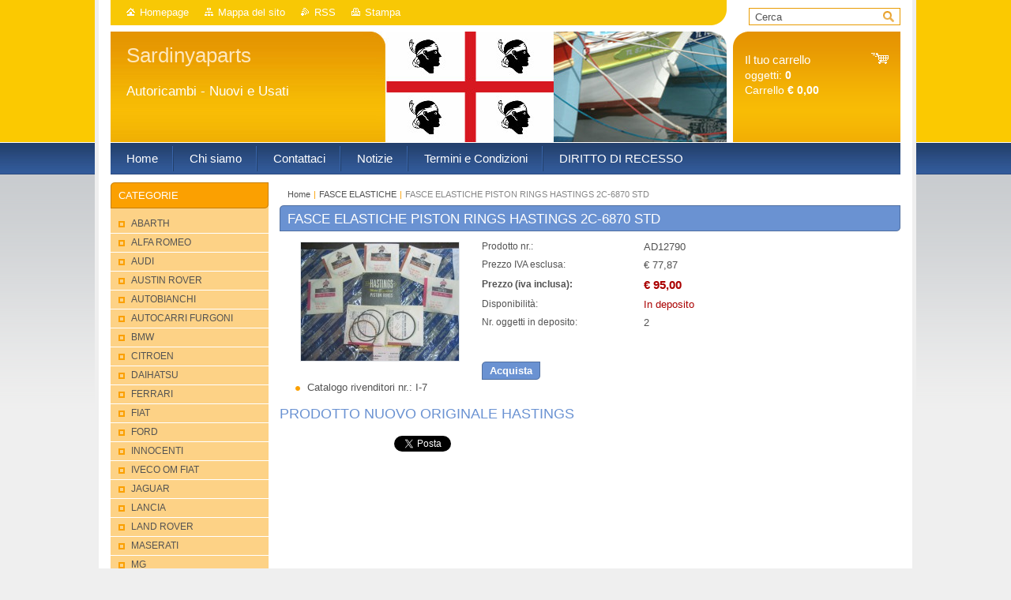

--- FILE ---
content_type: text/html; charset=UTF-8
request_url: https://www.sardinyaparts.com/products/fasce-elastiche-piston-rings-hastings-2c-6870-std/
body_size: 8212
content:
<!--[if lte IE 9]><!DOCTYPE HTML PUBLIC "-//W3C//DTD HTML 4.01 Transitional//EN" "https://www.w3.org/TR/html4/loose.dtd"><![endif]-->
<!DOCTYPE html>

<!--[if IE]><html class="ie" lang="it"><![endif]-->
<!--[if gt IE 9]><!--> 
<html lang="it">
<!--<![endif]-->
<head>
	<!--[if lt IE 8]><meta http-equiv="X-UA-Compatible" content="IE=EmulateIE7"><![endif]--><!--[if IE 8]><meta http-equiv="X-UA-Compatible" content="IE=EmulateIE8"><![endif]--><!--[if IE 9]><meta http-equiv="X-UA-Compatible" content="IE=EmulateIE9"><![endif]-->
	<base href="https://www.sardinyaparts.com/">
  <meta charset="utf-8">
  <meta name="description" content="">
  <meta name="keywords" content="">
  <meta name="generator" content="Webnode">
  <meta name="apple-mobile-web-app-capable" content="yes">
  <meta name="apple-mobile-web-app-status-bar-style" content="black">
  <meta name="format-detection" content="telephone=no">
    <link rel="icon" type="image/svg+xml" href="/favicon.svg" sizes="any">  <link rel="icon" type="image/svg+xml" href="/favicon16.svg" sizes="16x16">  <link rel="icon" href="/favicon.ico">  <link rel="stylesheet" href="https://www.sardinyaparts.com/wysiwyg/system.style.css">
<link rel="canonical" href="https://www.sardinyaparts.com/products/fasce-elastiche-piston-rings-hastings-2c-6870-std/">
<script type="text/javascript">(function(i,s,o,g,r,a,m){i['GoogleAnalyticsObject']=r;i[r]=i[r]||function(){
			(i[r].q=i[r].q||[]).push(arguments)},i[r].l=1*new Date();a=s.createElement(o),
			m=s.getElementsByTagName(o)[0];a.async=1;a.src=g;m.parentNode.insertBefore(a,m)
			})(window,document,'script','//www.google-analytics.com/analytics.js','ga');ga('create', 'UA-797705-6', 'auto',{"name":"wnd_header"});ga('wnd_header.set', 'dimension1', 'W1');ga('wnd_header.set', 'anonymizeIp', true);ga('wnd_header.send', 'pageview');var pageTrackerAllTrackEvent=function(category,action,opt_label,opt_value){ga('send', 'event', category, action, opt_label, opt_value)};</script>
  <link rel="alternate" type="application/rss+xml" href="https://sardinyaparts.com/rss/pf-all.xml" title="">
  <link rel="alternate" type="application/rss+xml" href="https://sardinyaparts.com/rss/all.xml" title="">
<!--[if lte IE 9]><style type="text/css">.cke_skin_webnode iframe {vertical-align: baseline !important;}</style><![endif]-->
	<title>FASCE ELASTICHE PISTON RINGS HASTINGS 2C-6870 STD :: Sardinyaparts</title>
	<meta name="robots" content="index, follow">
	<meta name="googlebot" content="index, follow">
	<link href="https://d11bh4d8fhuq47.cloudfront.net/_system/skins/v10/50001011/css/style.css" 
  rel="stylesheet" type="text/css" media="screen,projection,handheld,tv">
  <link href="https://d11bh4d8fhuq47.cloudfront.net/_system/skins/v10/50001011/css/print.css" rel="stylesheet" 
  type="text/css" media="print">
  <script type="text/javascript" src="https://d11bh4d8fhuq47.cloudfront.net/_system/skins/v10/50001011/js/functions.js">
  </script>
  <!--[if IE]>
  <script type="text/javascript" src="https://d11bh4d8fhuq47.cloudfront.net/_system/skins/v10/50001011/js/functions-ie.js">
  </script>
  <![endif]-->
        
	<!--[if gte IE 5]>
	<link rel="stylesheet" type="text/css" href="https://d11bh4d8fhuq47.cloudfront.net/_system/skins/v10/50001011/css/style-ie.css" media="screen,projection,handheld,tv">
	<![endif]-->

				<script type="text/javascript">
				/* <![CDATA[ */
					
					if (typeof(RS_CFG) == 'undefined') RS_CFG = new Array();
					RS_CFG['staticServers'] = new Array('https://d11bh4d8fhuq47.cloudfront.net/');
					RS_CFG['skinServers'] = new Array('https://d11bh4d8fhuq47.cloudfront.net/');
					RS_CFG['filesPath'] = 'https://www.sardinyaparts.com/_files/';
					RS_CFG['filesAWSS3Path'] = 'https://4aca536c42.clvaw-cdnwnd.com/afe62abe4f4e3842ff56659d636672b0/';
					RS_CFG['lbClose'] = 'Chiudi';
					RS_CFG['skin'] = 'default';
					if (!RS_CFG['labels']) RS_CFG['labels'] = new Array();
					RS_CFG['systemName'] = 'Webnode';
						
					RS_CFG['responsiveLayout'] = 0;
					RS_CFG['mobileDevice'] = 0;
					RS_CFG['labels']['copyPasteSource'] = 'Maggiori informazioni';
					
				/* ]]> */
				</script><script type="text/javascript" src="https://d11bh4d8fhuq47.cloudfront.net/_system/client/js/compressed/frontend.package.1-3-108.js?ph=4aca536c42"></script><style type="text/css"></style></head>

<body>	<!-- PAGE -->
	<div id="page">
		<div id="wrapper">

		 <!-- TOPBAR -->
     <div id="topBar">
        <ul id="quick">
          <li class="homepage"><a href="home/" 
          title="Vai alla Homepage">
          Homepage</a></li>            
          <li class="sitemap"><a href="/sitemap/" 
          title="Vai alla Mappa del sito">
          Mappa del sito</a></li>
          <li class="rss"><a href="/rss/" 
          title="Feed RSS">RSS          </a></li>
          <li class="print"><a href="#" onclick="window.print(); return false;" 
          title="Stampa la pagina">
          Stampa</a></li>
        </ul>
     </div>
		 <!-- /TOPBAR -->

     <!-- SEARCH -->
     


				<!-- SEARCH -->
				<div id="search" class="box">
					<div class="content">

		<form action="/search/" method="get" id="fulltextSearch">

							<fieldset>
								<label for="fulltextSearchText" class="hidden">Cerca:</label>
								<input type="text" id="fulltextSearchText" name="text" value="">
								<input class="submit" type="image" src="https://d11bh4d8fhuq47.cloudfront.net/_system/skins/v10/50001011/img/button-search.gif" alt="Cerca">
								<script type="text/javascript">

									var ftText = document.getElementById("fulltextSearchText");

									if ( ftText.value == "" )
										ftText.value = "Cerca";

									ftText.tabIndex = "1";

									// Doplneni udalosti onfocus a onblur na pole pro zadani vyhledavaneho textu
									ftText.onfocus	= function() { checkInputValue(this, "Cerca"); };
									ftText.onblur		= function() { checkInputValue(this, "Cerca"); };

									// Kontrola odesilaneho vyhledavaneho textu, aby se neodesilal vychozi text
									document.getElementById("fulltextSearch").onsubmit = function() { return checkFormValue("Cerca"); };

								</script>
							</fieldset>

		</form>

					</div><!-- / class="content" -->
				</div><!-- / id="search" class="box" -->
				<!-- / SEARCH -->


				<hr class="hidden">


				 <!-- / SEARCH --> 
		 
      
<!-- HEADER -->
<div id="header">
<div id="header_box">

        <!-- ILLUSTRATION -->
        <div id="illustration">
          <div id="logo"><a href="home/" title="Vai alla Homepage"><span id="rbcSystemIdentifierLogo">Sardinyaparts</span></a></div>				  <h3 id="slogan"><span id="rbcCompanySlogan" class="rbcNoStyleSpan">Autoricambi - Nuovi e Usati</span></h3>						      
          <img src="https://4aca536c42.clvaw-cdnwnd.com/afe62abe4f4e3842ff56659d636672b0/200006374-70446713fd/50000000.jpg?ph=4aca536c42" width="780" height="140" alt="">		
          <span class="masque"><!-- masque --></span>
				</div><!-- / id="illustration" -->
				<!-- / ILLUSTRATION -->

       <!-- cartInfo -->
        <div id="cartInfo">
				<div id="cartInfo_in">
			  <a href="es-cart/">				
				<span class="cart-title">Il tuo carrello</span><br />
        oggetti: 
				<span class="items">0</span><br />
        Carrello				<span class="price">€ 0,00</span>
        </a>
        </div><!-- /cartInfo_in --> 
        </div><!-- /cartInfo --> 
        <!-- /cartInfo -->    
        
</div><!-- /header_box --> 
</div><!-- / id="header" -->
<!-- / HEADER -->

      <!-- MENU --> 
			<hr class="hidden">
            <script type="text/javascript">
            /* <![CDATA[ */
                RubicusFrontendIns.addAbsoluteHeaderBlockId('menuzone');
            /* ]]> */
            </script>
        


      <div id="menuzone">


		<ul class="menu">
	<li class="first">
  
      <a href="/home/">
    
      <span>Home</span>
      
  </a>
  
  </li>
	<li>
  
      <a href="/chi-siamo/">
    
      <span>Chi siamo</span>
      
  </a>
  
  </li>
	<li>
  
      <a href="/contattaci/">
    
      <span>Contattaci</span>
      
  </a>
  
  </li>
	<li>
  
      <a href="/notizie/">
    
      <span>Notizie</span>
      
  </a>
  
  </li>
	<li>
  
      <a href="/termini-e-condizioni/">
    
      <span>Termini e Condizioni</span>
      
  </a>
  
  </li>
	<li class="last">
  
      <a href="/diritto-di-recesso/">
    
      <span>DIRITTO DI RECESSO</span>
      
  </a>
  
  </li>
</ul>

      </div>

					
			<hr class="hidden">
      <!-- /MENU -->




			<!-- MAIN ZONE -->
			<div id="main" class="floatRight">

				<hr class="hidden">

				<!-- NAVIGATOR -->
				<div id="pageNavigator" class="rbcContentBlock"><a href="/home/">Home</a><span> | </span><a href="/fasce-elastiche/">FASCE ELASTICHE</a><span> | </span><span id="navCurrentPage">FASCE ELASTICHE PISTON RINGS HASTINGS 2C-6870 STD</span><hr class="hidden"></div>				<!-- / NAVIGATOR -->

				<!-- CONTENT -->
				<div id="content">

					<!-- TOP ZONE ~ MAIN -->
					<div id="mainZone" class="colA">

          						<!-- SHOP DETAIL -->						<div class="box shop shopDetail products">							<div class="content detail">										<h1><span>FASCE ELASTICHE PISTON RINGS HASTINGS 2C-6870 STD</span></h1>																<div class="leftBlock">																									<span class="image"><a href="/images/200002479-c2075c303f/FASCE HASTINGS.JPG?s3=1" title="La pagina sarà visualizzata in una nuova finestra." onclick="return !window.open(this.href);"><img src="https://4aca536c42.clvaw-cdnwnd.com/afe62abe4f4e3842ff56659d636672b0/system_preview_200002479-c2075c303f/FASCE HASTINGS.JPG" width="200" height="150" alt="FASCE ELASTICHE PISTON RINGS HASTINGS 2C-6870 STD"></a></span>																				<div class="cleaner"><!-- / --></div>																		<ul class="rbcEshopProductDetails">										                                        <li>                                            <span class="title">Catalogo rivenditori nr.:</span>                                             <span class="value">I-7</span>                                        </li>        									</ul>																	</div>                                                                <div class="price">                                    <table>                                                                                                                        <tr>                                            <td class="title">Prodotto nr.:</td>                                            <td class="value">AD12790</td>                                        </tr>                                                                                                <tr>            <td class="title">Prezzo IVA esclusa:</td>            <td class="value">€ 77,87</td>        </tr>        <tr>        <td class="title"><strong>Prezzo (iva inclusa):</strong></td>        <td class="value">            <ins>€ 95,00</ins>                    </td>        </tr>                                                                                                									<tr class="rbcEshopStock-inStock">                                            <td class="title">Disponibilità:</td>                                             <td class="value">In deposito</td>                                        </tr>                                        		                                                                                   										<tr>                                            <td class="title">Nr. oggetti in deposito:</td>                                             <td class="value">2</td>                                        </tr>    	    	                                    </table>                                                                                        <form class="addToBasket" action="/products/fasce-elastiche-piston-rings-hastings-2c-6870-std/" method="post">                    <div class="form">                                                                                                    <div class="accordion clearfix">                                                                                </div>                        <input type="hidden" name="quantity" id="quantity" value="1" maxlength="2">                        <input type="hidden" name="buyItem" value="200012791">                        <div class="button" onmouseout="this.className='button';" onmouseover="this.className='button hoverButton';"><div class="rightTop"><div class="leftBottom"><div class="rightBottom">                            <button type="submit">Acquista</button>                        </div></div></div></div>                        <div class="cleaner"><!-- / --></div>                    </div>                </form>                                           <div class="cleaner"><!-- / --></div>                                </div>                                                                <div class="cleaner"><!-- / --></div>								<div class="wsw">									<!-- WSW -->                                    <h2>PRODOTTO NUOVO ORIGINALE HASTINGS</h2>
									<!-- / WSW -->								</div><!-- / class="wsw" -->								                                                                <div class="rbcBookmarks"><div id="rbcBookmarks200012795"></div></div>
		<script type="text/javascript">
			/* <![CDATA[ */
			Event.observe(window, 'load', function(){
				var bookmarks = '<div style=\"float:left;\"><div style=\"float:left;\"><iframe src=\"//www.facebook.com/plugins/like.php?href=https://www.sardinyaparts.com/products/fasce-elastiche-piston-rings-hastings-2c-6870-std/&amp;send=false&amp;layout=button_count&amp;width=145&amp;show_faces=false&amp;action=like&amp;colorscheme=light&amp;font&amp;height=21&amp;appId=397846014145828&amp;locale=it_IT\" scrolling=\"no\" frameborder=\"0\" style=\"border:none; overflow:hidden; width:145px; height:21px; position:relative; top:1px;\" allowtransparency=\"true\"></iframe></div><div style=\"float:left;\"><a href=\"https://twitter.com/share\" class=\"twitter-share-button\" data-count=\"horizontal\" data-via=\"webnode\" data-lang=\"it\">Tweet</a></div><script type=\"text/javascript\">(function() {var po = document.createElement(\'script\'); po.type = \'text/javascript\'; po.async = true;po.src = \'//platform.twitter.com/widgets.js\';var s = document.getElementsByTagName(\'script\')[0]; s.parentNode.insertBefore(po, s);})();'+'<'+'/scr'+'ipt></div> <div class=\"addthis_toolbox addthis_default_style\" style=\"float:left;\"><a class=\"addthis_counter addthis_pill_style\"></a></div> <script type=\"text/javascript\">(function() {var po = document.createElement(\'script\'); po.type = \'text/javascript\'; po.async = true;po.src = \'https://s7.addthis.com/js/250/addthis_widget.js#pubid=webnode\';var s = document.getElementsByTagName(\'script\')[0]; s.parentNode.insertBefore(po, s);})();'+'<'+'/scr'+'ipt><div style=\"clear:both;\"></div>';
				$('rbcBookmarks200012795').innerHTML = bookmarks;
				bookmarks.evalScripts();
			});
			/* ]]> */
		</script>
																			</div><!-- / class="content detail" -->						</div><!-- / class="box shop shopDetail products" -->						<!-- / SHOP DETAIL -->						<hr class="hidden">		
					</div><!-- / id="mainZone" class="colA" -->
					<!-- / TOP ZONE ~ MAIN -->

					<!-- BOTTOM LEFT ZONE -->
					<div class="colC floatLeft">

          
          
					</div><!-- / class="colC floatLeft" -->
					<!-- / BOTTOM LEFT ZONE -->

					<!-- BOTTOM RIGHT ZONE -->
					<div class="colC floatRight">

          
           
					</div><!-- / class="colC floatRight" -->
					<!-- / BOTTOM RIGHT ZONE -->

				</div><!-- / id="content" -->
				<!-- / CONTENT -->

			</div><!-- / id="main" class="floatRight" -->
			<!-- / MAIN ZONE -->

			<!-- SIDEBAR -->
			<div id="sidebar" class="colD floatLeft">

                                      




				<!-- ESHOP CATEGORIES -->
				<div id="rbcEsCategories" class="box">
					<div class="content">

						<h2><span>Categorie</span></h2>

		<ul class="ProductCategories">
	<li class="first">		<a href="/abarth/">		<span>ABARTH</span>	</a>	</li>
	<li>		<a href="/alfa-romeo/">		<span>ALFA ROMEO</span>	</a>	</li>
	<li>		<a href="/audi/">		<span>AUDI</span>	</a>	</li>
	<li>		<a href="/austin-rover/">		<span>AUSTIN ROVER</span>	</a>	</li>
	<li>		<a href="/autobianchi/">		<span>AUTOBIANCHI</span>	</a>	</li>
	<li>		<a href="/autocarri-furgoni/">		<span>AUTOCARRI FURGONI</span>	</a>	</li>
	<li>		<a href="/bmw/">		<span>BMW</span>	</a>	</li>
	<li>		<a href="/citroen/">		<span>CITROEN</span>	</a>	</li>
	<li>		<a href="/daihatsu/">		<span>DAIHATSU</span>	</a>	</li>
	<li>		<a href="/ferrari/">		<span>FERRARI</span>	</a>	</li>
	<li>		<a href="/fiat/">		<span>FIAT</span>	</a>	</li>
	<li>		<a href="/ford/">		<span>FORD</span>	</a>	</li>
	<li>		<a href="/innocenti/">		<span>INNOCENTI</span>	</a>	</li>
	<li>		<a href="/iveco/">		<span>IVECO OM FIAT</span>	</a>	</li>
	<li>		<a href="/jaguar/">		<span>JAGUAR</span>	</a>	</li>
	<li>		<a href="/lancia/">		<span>LANCIA</span>	</a>	</li>
	<li>		<a href="/land-rover/">		<span>LAND ROVER</span>	</a>	</li>
	<li>		<a href="/maserati/">		<span>MASERATI</span>	</a>	</li>
	<li>		<a href="/mg/">		<span>MG</span>	</a>	</li>
	<li>		<a href="/morris/">		<span>MORRIS</span>	</a>	</li>
	<li>		<a href="/mercedes/">		<span>MERCEDES</span>	</a>	</li>
	<li>		<a href="/motoveicoli-/">		<span>MOTOVEICOLI </span>	</a>	</li>
	<li>		<a href="/nissan/">		<span>NISSAN</span>	</a>	</li>
	<li>		<a href="/opel/">		<span>OPEL</span>	</a>	</li>
	<li>		<a href="/peugeot/">		<span>PEUGEOT</span>	</a>	</li>
	<li>		<a href="/porsche-924/">		<span>PORSCHE </span>	</a>	</li>
	<li>		<a href="/renault/">		<span>RENAULT</span>	</a>	</li>
	<li>		<a href="/rover/">		<span>ROVER</span>	</a>	</li>
	<li>		<a href="/saab/">		<span>SAAB</span>	</a>	</li>
	<li>		<a href="/seat/">		<span>SEAT</span>	</a>	</li>
	<li>		<a href="/simca/">		<span>SIMCA</span>	</a>	</li>
	<li>		<a href="/skoda/">		<span>SKODA</span>	</a>	</li>
	<li>		<a href="/suzuki/">		<span>SUZUKI</span>	</a>	</li>
	<li>		<a href="/talbot/">		<span>TALBOT</span>	</a>	</li>
	<li>		<a href="/toyota/">		<span>TOYOTA</span>	</a>	</li>
	<li>		<a href="/triumph/">		<span>TRIUMPH</span>	</a>	</li>
	<li>		<a href="/volkswagen/">		<span>VOLKSWAGEN</span>	</a>	</li>
	<li>		<a href="/accessori/">		<span>ACCESSORI</span>	</a>	</li>
	<li>		<a href="/alternatori/">		<span>ALTERNATORI</span>	</a>	</li>
	<li>		<a href="/ammortizzatori/">		<span>AMMORTIZZATORI</span>	</a>	</li>
	<li>		<a href="/assetti-sportivi/">		<span>ASSETTI SPORTIVI</span>	</a>	</li>
	<li>		<a href="/avantreno/">		<span>AVANTRENO</span>	</a>	</li>
	<li>		<a href="/cuscinetti/">		<span>CUSCINETTI</span>	</a>	</li>
	<li>		<a href="/candele-accensione/">		<span>CANDELE ACCENSIONE</span>	</a>	</li>
	<li>		<a href="/devio-luci2/">		<span>DEVIOLUCI</span>	</a>	</li>
	<li>		<a href="/dinamo/">		<span>DINAMO</span>	</a>	</li>
	<li>		<a href="/dinamotori/">		<span>DINAMOTORI</span>	</a>	</li>
	<li>		<a href="/fanaleria/">		<span>FANALERIA</span>	</a>	</li>
	<li class="open selected">		<a href="/fasce-elastiche/">		<span>FASCE ELASTICHE</span>	</a>	</li>
	<li>		<a href="/filtri/">		<span>FILTRI</span>	</a>	</li>
	<li>		<a href="/galleggianti-serbatoio/">		<span>GALLEGGIANTI SERBATOIO</span>	</a>	</li>
	<li>		<a href="/impianto-elettrico/">		<span>IMPIANTO ELETTRICO</span>	</a>	</li>
	<li>		<a href="/kit-frizione/">		<span>KIT FRIZIONE</span>	</a>	</li>
	<li>		<a href="/ingranaggi-vari/">		<span>INGRANAGGI VARI</span>	</a>	</li>
	<li>		<a href="/kit-guarnizioni/">		<span>KIT GUARNIZIONI</span>	</a>	</li>
	<li>		<a href="/iniettori-e-componenti/">		<span>INIETTORI E COMPONENTI</span>	</a>	</li>
	<li>		<a href="/maniglie/">		<span>MANIGLIE</span>	</a>	</li>
	<li>		<a href="/marmitte/">		<span>MARMITTE</span>	</a>	</li>
	<li>		<a href="/motorini-avviamento/">		<span>MOTORINI AVVIAMENTO</span>	</a>	</li>
	<li>		<a href="/motore/">		<span>MOTORE</span>	</a>	</li>
	<li>		<a href="/mozzi/">		<span>MOZZI</span>	</a>	</li>
	<li>		<a href="/pompe/">		<span>POMPE</span>	</a>	</li>
	<li>		<a href="/scatole-guida/">		<span>SCATOLE GUIDA</span>	</a>	</li>
	<li>		<a href="/scritte-fregi/">		<span>SCRITTE FREGI</span>	</a>	</li>
	<li>		<a href="/sistema-frenante/">		<span>SISTEMA FRENANTE</span>	</a>	</li>
	<li>		<a href="/specchietti/">		<span>SPECCHIETTI</span>	</a>	</li>
	<li>		<a href="/tappi/">		<span>TAPPI</span>	</a>	</li>
	<li>		<a href="/testine-e-snodi/">		<span>TESTINE, SNODI E CROCIERE</span>	</a>	</li>
	<li>		<a href="/usato/">		<span>USATO</span>	</a>	</li>
	<li>		<a href="/usato-da-rigenerare/">		<span>USATO DA RIGENERARE </span>	</a>	</li>
	<li>		<a href="/vaschette-acqua/">		<span>VASCHETTE ACQUA </span>	</a>	</li>
	<li class="last">		<a href="/auto-incidentate/">		<span>AUTO INCIDENTATE</span>	</a>	</li>
</ul>

						</div><!-- / class="content" -->
					</div><!-- / id="rbcEshopCategories" class="box" -->
					<!-- / ESHOP CATEGORIES -->

					<hr class="hidden">


					




						<!-- CONTACT -->
						<div class="box contact">
							<div class="content">

								<h2><span>Contatti</span></h2>

		

								<address>
									<strong>FRATELLI ORRU&#039; SNC</strong>
									

									<br class="hidden">
									<span class="address">
Zona Industriale Nurri   SU<br />
09059
									</span>

	
									

									<br class="hidden">
									<span class="email">
										<a href="&#109;&#97;&#105;&#108;&#116;&#111;:&#111;&#114;&#114;&#117;&#115;&#110;&#99;&#64;&#103;&#109;&#97;&#105;&#108;&#46;&#99;&#111;&#109;"><span id="rbcContactEmail">&#111;&#114;&#114;&#117;&#115;&#110;&#99;&#64;&#103;&#109;&#97;&#105;&#108;&#46;&#99;&#111;&#109;</span></a>
									</span>

	
									

									<br class="hidden">
									<span class="phone">
0782 849777<br />
Whatsapp: 3899352689
									</span>

	
                                    
								</address>

		

							</div><!-- / class="content" -->
						</div><!-- / class="box contact" -->
						<!-- / CONTACT -->


						<hr class="hidden">


					




						<!-- WYSIWYG -->
						<div class="box wysiwyg">
							<div class="content wsw">
								<!-- WSW -->

		<p><img alt="" height="292" src="https://4aca536c42.clvaw-cdnwnd.com/afe62abe4f4e3842ff56659d636672b0/200000074-228f12382a/Logo Orrù 3.jpg" width="218"></p>


								<!-- / WSW -->
							</div><!-- / class="content wsw" -->
						</div><!-- / class="box wysiwyg" -->
						<!-- / WYSIWYG -->


						<hr class="hidden">


		


						<!-- WYSIWYG -->
						<div class="box wysiwyg">
							<div class="content wsw">
								<!-- WSW -->

		

								<!-- / WSW -->
							</div><!-- / class="content wsw" -->
						</div><!-- / class="box wysiwyg" -->
						<!-- / WYSIWYG -->


						<hr class="hidden">


		


						<!-- WYSIWYG -->
						<div class="box wysiwyg">
							<div class="content wsw">
								<!-- WSW -->

		

								<!-- / WSW -->
							</div><!-- / class="content wsw" -->
						</div><!-- / class="box wysiwyg" -->
						<!-- / WYSIWYG -->


						<hr class="hidden">


		

			</div><!-- / id="sidebar" class="colD floatLeft" -->
			<!-- / SIDEBAR -->

		</div><!-- / id="wrapper" -->

        
            <div id="languageSelect"></div>			
            

		<hr class="hidden">

		<!-- FOOTER -->
		<div id="footer">
			<p><span id="rbcFooterText" class="rbcNoStyleSpan">© 2014 Tutti i diritti riservati.</span></p>
			<p id="rubicus"><span class="rbcSignatureText">Powered by <a href="https://www.webnode.it?utm_source=brand&amp;utm_medium=footer&amp;utm_campaign=premium" rel="nofollow" >Webnode</a> E-shop</span></p>
		</div><!-- / id="footer" -->
		<!-- / FOOTER -->

	</div><!-- / id="page" -->
	<!-- / PAGE -->

<script src="https://d11bh4d8fhuq47.cloudfront.net/_system/skins/v10/50001011/js/Menu.js" type="text/javascript"></script>

    <script type="text/javascript">
    /* <![CDATA[ */

        build_menu();

    /* ]]> */
    </script>
    
    
	<script type="text/javascript">
		/* <![CDATA[ */

			RubicusFrontendIns.addObserver
			({

				onContentChange: function ()
				{
					RubicusFrontendIns.faqInit('faq', 'answerBlock');
				},

				onStartSlideshow: function()
				{
					$('slideshowControl').innerHTML	= 'Pausa';
					$('slideshowControl').title			= 'Interrompe la slideshow';
					slideshowHover($('slideshowControl'), true);

					$('slideshowControl').onclick		= RubicusFrontendIns.stopSlideshow.bind(RubicusFrontendIns);
				},

				onStopSlideshow: function()
				{
					$('slideshowControl').innerHTML	= 'Slideshow';
					$('slideshowControl').title			= 'Avvia la slide show';
					slideshowHover($('slideshowControl'), true);

					$('slideshowControl').onclick		= RubicusFrontendIns.startSlideshow.bind(RubicusFrontendIns);
				},

				onShowImage: function()
				{
					if (RubicusFrontendIns.isSlideshowMode())
					{
						$('slideshowControl').innerHTML	= 'Pausa';
						$('slideshowControl').title			= 'Interrompe la slideshow';
						slideshowHover($('slideshowControl'), false);

						$('slideshowControl').onclick		= RubicusFrontendIns.stopSlideshow.bind(RubicusFrontendIns);
					}
				}

			});

			RubicusFrontendIns.faqInit('faq', 'answerBlock');

			RubicusFrontendIns.addFileToPreload('https://d11bh4d8fhuq47.cloudfront.net/_system/skins/v10/50001011/img/loading.gif');
			RubicusFrontendIns.addFileToPreload('https://d11bh4d8fhuq47.cloudfront.net/_system/skins/v10/50001011/img/button-hover.png');
			RubicusFrontendIns.addFileToPreload('https://d11bh4d8fhuq47.cloudfront.net/_system/skins/v10/50001011/img/button-fulltext-hover.png');
			RubicusFrontendIns.addFileToPreload('https://d11bh4d8fhuq47.cloudfront.net/_system/skins/v10/50001011/img/slideshow-start-hover.png');
			RubicusFrontendIns.addFileToPreload('https://d11bh4d8fhuq47.cloudfront.net/_system/skins/v10/50001011/img/slideshow-pause-hover.png');

		/* ]]> */
	</script>

<div id="rbcFooterHtml"></div><script type="text/javascript">var keenTrackerCmsTrackEvent=function(id){if(typeof _jsTracker=="undefined" || !_jsTracker){return false;};try{var name=_keenEvents[id];var keenEvent={user:{u:_keenData.u,p:_keenData.p,lc:_keenData.lc,t:_keenData.t},action:{identifier:id,name:name,category:'cms',platform:'WND1',version:'2.1.157'},browser:{url:location.href,ua:navigator.userAgent,referer_url:document.referrer,resolution:screen.width+'x'+screen.height,ip:'18.225.195.13'}};_jsTracker.jsonpSubmit('PROD',keenEvent,function(err,res){});}catch(err){console.log(err)};};</script></body>
</html>
